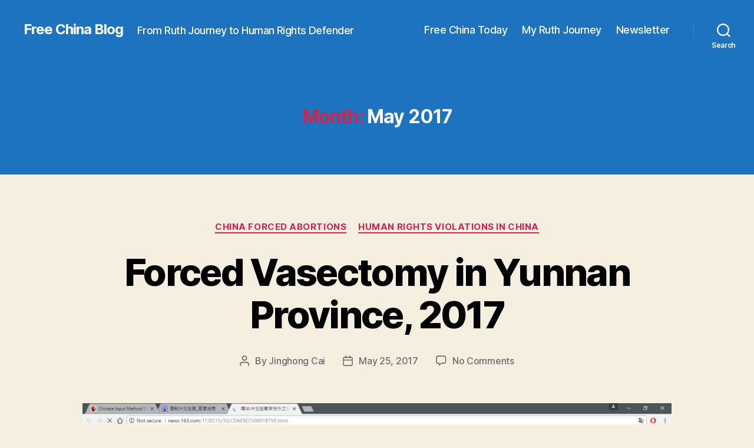

--- FILE ---
content_type: text/html; charset=UTF-8
request_url: https://freechinablog.com/2017/05/
body_size: 14136
content:
<!DOCTYPE html>

<html class="no-js" lang="en-US">

	<head>

		<meta charset="UTF-8">
		<meta name="viewport" content="width=device-width, initial-scale=1.0">

		<link rel="profile" href="https://gmpg.org/xfn/11">

		<meta name='robots' content='noindex, follow' />
	<style>img:is([sizes="auto" i], [sizes^="auto," i]) { contain-intrinsic-size: 3000px 1500px }</style>
	
	<!-- This site is optimized with the Yoast SEO plugin v26.8 - https://yoast.com/product/yoast-seo-wordpress/ -->
	<title>May 2017 - Free China Blog</title>
	<meta property="og:locale" content="en_US" />
	<meta property="og:type" content="website" />
	<meta property="og:title" content="May 2017 - Free China Blog" />
	<meta property="og:url" content="https://freechinablog.com/2017/05/" />
	<meta property="og:site_name" content="Free China Blog" />
	<meta name="twitter:card" content="summary_large_image" />
	<meta name="twitter:site" content="@jhcai613" />
	<script type="application/ld+json" class="yoast-schema-graph">{"@context":"https://schema.org","@graph":[{"@type":"CollectionPage","@id":"https://freechinablog.com/2017/05/","url":"https://freechinablog.com/2017/05/","name":"May 2017 - Free China Blog","isPartOf":{"@id":"https://freechinablog.com/#website"},"primaryImageOfPage":{"@id":"https://freechinablog.com/2017/05/#primaryimage"},"image":{"@id":"https://freechinablog.com/2017/05/#primaryimage"},"thumbnailUrl":"https://freechinablog.com/wp-content/uploads/2017/05/chinese-web.png","breadcrumb":{"@id":"https://freechinablog.com/2017/05/#breadcrumb"},"inLanguage":"en-US"},{"@type":"ImageObject","inLanguage":"en-US","@id":"https://freechinablog.com/2017/05/#primaryimage","url":"https://freechinablog.com/wp-content/uploads/2017/05/chinese-web.png","contentUrl":"https://freechinablog.com/wp-content/uploads/2017/05/chinese-web.png","width":1600,"height":870,"caption":"Mr. Hu's experience was reported on February 14, 2017 by the government-run Beijing Youth Newspaper."},{"@type":"BreadcrumbList","@id":"https://freechinablog.com/2017/05/#breadcrumb","itemListElement":[{"@type":"ListItem","position":1,"name":"Home","item":"https://freechinablog.com/"},{"@type":"ListItem","position":2,"name":"Archives for May 2017"}]},{"@type":"WebSite","@id":"https://freechinablog.com/#website","url":"https://freechinablog.com/","name":"Free China Blog","description":"From Ruth Journey to Human Rights Defender","publisher":{"@id":"https://freechinablog.com/#/schema/person/16799bf48c01e1329fd7d22c59ecbb16"},"potentialAction":[{"@type":"SearchAction","target":{"@type":"EntryPoint","urlTemplate":"https://freechinablog.com/?s={search_term_string}"},"query-input":{"@type":"PropertyValueSpecification","valueRequired":true,"valueName":"search_term_string"}}],"inLanguage":"en-US"},{"@type":["Person","Organization"],"@id":"https://freechinablog.com/#/schema/person/16799bf48c01e1329fd7d22c59ecbb16","name":"Jinghong Cai","image":{"@type":"ImageObject","inLanguage":"en-US","@id":"https://freechinablog.com/#/schema/person/image/","url":"https://secure.gravatar.com/avatar/1db08f3c06eb45588b93f69134e66cf60b2cd27e770bbd45868d3690f40fa63f?s=96&d=mm&r=g","contentUrl":"https://secure.gravatar.com/avatar/1db08f3c06eb45588b93f69134e66cf60b2cd27e770bbd45868d3690f40fa63f?s=96&d=mm&r=g","caption":"Jinghong Cai"},"logo":{"@id":"https://freechinablog.com/#/schema/person/image/"},"sameAs":["https://freechinablog.com","https://www.facebook.com/jc.cai.56","https://x.com/@jhcai613"]}]}</script>
	<!-- / Yoast SEO plugin. -->


<link rel='dns-prefetch' href='//stats.wp.com' />
<link rel='preconnect' href='//c0.wp.com' />
<link rel="alternate" type="application/rss+xml" title="Free China Blog &raquo; Feed" href="https://freechinablog.com/feed/" />
<link rel="alternate" type="application/rss+xml" title="Free China Blog &raquo; Comments Feed" href="https://freechinablog.com/comments/feed/" />
<script>
window._wpemojiSettings = {"baseUrl":"https:\/\/s.w.org\/images\/core\/emoji\/16.0.1\/72x72\/","ext":".png","svgUrl":"https:\/\/s.w.org\/images\/core\/emoji\/16.0.1\/svg\/","svgExt":".svg","source":{"concatemoji":"https:\/\/freechinablog.com\/wp-includes\/js\/wp-emoji-release.min.js?ver=6.8.3"}};
/*! This file is auto-generated */
!function(s,n){var o,i,e;function c(e){try{var t={supportTests:e,timestamp:(new Date).valueOf()};sessionStorage.setItem(o,JSON.stringify(t))}catch(e){}}function p(e,t,n){e.clearRect(0,0,e.canvas.width,e.canvas.height),e.fillText(t,0,0);var t=new Uint32Array(e.getImageData(0,0,e.canvas.width,e.canvas.height).data),a=(e.clearRect(0,0,e.canvas.width,e.canvas.height),e.fillText(n,0,0),new Uint32Array(e.getImageData(0,0,e.canvas.width,e.canvas.height).data));return t.every(function(e,t){return e===a[t]})}function u(e,t){e.clearRect(0,0,e.canvas.width,e.canvas.height),e.fillText(t,0,0);for(var n=e.getImageData(16,16,1,1),a=0;a<n.data.length;a++)if(0!==n.data[a])return!1;return!0}function f(e,t,n,a){switch(t){case"flag":return n(e,"\ud83c\udff3\ufe0f\u200d\u26a7\ufe0f","\ud83c\udff3\ufe0f\u200b\u26a7\ufe0f")?!1:!n(e,"\ud83c\udde8\ud83c\uddf6","\ud83c\udde8\u200b\ud83c\uddf6")&&!n(e,"\ud83c\udff4\udb40\udc67\udb40\udc62\udb40\udc65\udb40\udc6e\udb40\udc67\udb40\udc7f","\ud83c\udff4\u200b\udb40\udc67\u200b\udb40\udc62\u200b\udb40\udc65\u200b\udb40\udc6e\u200b\udb40\udc67\u200b\udb40\udc7f");case"emoji":return!a(e,"\ud83e\udedf")}return!1}function g(e,t,n,a){var r="undefined"!=typeof WorkerGlobalScope&&self instanceof WorkerGlobalScope?new OffscreenCanvas(300,150):s.createElement("canvas"),o=r.getContext("2d",{willReadFrequently:!0}),i=(o.textBaseline="top",o.font="600 32px Arial",{});return e.forEach(function(e){i[e]=t(o,e,n,a)}),i}function t(e){var t=s.createElement("script");t.src=e,t.defer=!0,s.head.appendChild(t)}"undefined"!=typeof Promise&&(o="wpEmojiSettingsSupports",i=["flag","emoji"],n.supports={everything:!0,everythingExceptFlag:!0},e=new Promise(function(e){s.addEventListener("DOMContentLoaded",e,{once:!0})}),new Promise(function(t){var n=function(){try{var e=JSON.parse(sessionStorage.getItem(o));if("object"==typeof e&&"number"==typeof e.timestamp&&(new Date).valueOf()<e.timestamp+604800&&"object"==typeof e.supportTests)return e.supportTests}catch(e){}return null}();if(!n){if("undefined"!=typeof Worker&&"undefined"!=typeof OffscreenCanvas&&"undefined"!=typeof URL&&URL.createObjectURL&&"undefined"!=typeof Blob)try{var e="postMessage("+g.toString()+"("+[JSON.stringify(i),f.toString(),p.toString(),u.toString()].join(",")+"));",a=new Blob([e],{type:"text/javascript"}),r=new Worker(URL.createObjectURL(a),{name:"wpTestEmojiSupports"});return void(r.onmessage=function(e){c(n=e.data),r.terminate(),t(n)})}catch(e){}c(n=g(i,f,p,u))}t(n)}).then(function(e){for(var t in e)n.supports[t]=e[t],n.supports.everything=n.supports.everything&&n.supports[t],"flag"!==t&&(n.supports.everythingExceptFlag=n.supports.everythingExceptFlag&&n.supports[t]);n.supports.everythingExceptFlag=n.supports.everythingExceptFlag&&!n.supports.flag,n.DOMReady=!1,n.readyCallback=function(){n.DOMReady=!0}}).then(function(){return e}).then(function(){var e;n.supports.everything||(n.readyCallback(),(e=n.source||{}).concatemoji?t(e.concatemoji):e.wpemoji&&e.twemoji&&(t(e.twemoji),t(e.wpemoji)))}))}((window,document),window._wpemojiSettings);
</script>
<style id='wp-emoji-styles-inline-css'>

	img.wp-smiley, img.emoji {
		display: inline !important;
		border: none !important;
		box-shadow: none !important;
		height: 1em !important;
		width: 1em !important;
		margin: 0 0.07em !important;
		vertical-align: -0.1em !important;
		background: none !important;
		padding: 0 !important;
	}
</style>
<link rel='stylesheet' id='wp-block-library-css' href='https://c0.wp.com/c/6.8.3/wp-includes/css/dist/block-library/style.min.css' media='all' />
<style id='classic-theme-styles-inline-css'>
/*! This file is auto-generated */
.wp-block-button__link{color:#fff;background-color:#32373c;border-radius:9999px;box-shadow:none;text-decoration:none;padding:calc(.667em + 2px) calc(1.333em + 2px);font-size:1.125em}.wp-block-file__button{background:#32373c;color:#fff;text-decoration:none}
</style>
<link rel='stylesheet' id='mediaelement-css' href='https://c0.wp.com/c/6.8.3/wp-includes/js/mediaelement/mediaelementplayer-legacy.min.css' media='all' />
<link rel='stylesheet' id='wp-mediaelement-css' href='https://c0.wp.com/c/6.8.3/wp-includes/js/mediaelement/wp-mediaelement.min.css' media='all' />
<style id='jetpack-sharing-buttons-style-inline-css'>
.jetpack-sharing-buttons__services-list{display:flex;flex-direction:row;flex-wrap:wrap;gap:0;list-style-type:none;margin:5px;padding:0}.jetpack-sharing-buttons__services-list.has-small-icon-size{font-size:12px}.jetpack-sharing-buttons__services-list.has-normal-icon-size{font-size:16px}.jetpack-sharing-buttons__services-list.has-large-icon-size{font-size:24px}.jetpack-sharing-buttons__services-list.has-huge-icon-size{font-size:36px}@media print{.jetpack-sharing-buttons__services-list{display:none!important}}.editor-styles-wrapper .wp-block-jetpack-sharing-buttons{gap:0;padding-inline-start:0}ul.jetpack-sharing-buttons__services-list.has-background{padding:1.25em 2.375em}
</style>
<link rel='stylesheet' id='coblocks-frontend-css' href='https://freechinablog.com/wp-content/plugins/coblocks/dist/style-coblocks-1.css?ver=3.1.16' media='all' />
<link rel='stylesheet' id='coblocks-extensions-css' href='https://freechinablog.com/wp-content/plugins/coblocks/dist/style-coblocks-extensions.css?ver=3.1.16' media='all' />
<link rel='stylesheet' id='coblocks-animation-css' href='https://freechinablog.com/wp-content/plugins/coblocks/dist/style-coblocks-animation.css?ver=2677611078ee87eb3b1c' media='all' />
<style id='global-styles-inline-css'>
:root{--wp--preset--aspect-ratio--square: 1;--wp--preset--aspect-ratio--4-3: 4/3;--wp--preset--aspect-ratio--3-4: 3/4;--wp--preset--aspect-ratio--3-2: 3/2;--wp--preset--aspect-ratio--2-3: 2/3;--wp--preset--aspect-ratio--16-9: 16/9;--wp--preset--aspect-ratio--9-16: 9/16;--wp--preset--color--black: #000000;--wp--preset--color--cyan-bluish-gray: #abb8c3;--wp--preset--color--white: #ffffff;--wp--preset--color--pale-pink: #f78da7;--wp--preset--color--vivid-red: #cf2e2e;--wp--preset--color--luminous-vivid-orange: #ff6900;--wp--preset--color--luminous-vivid-amber: #fcb900;--wp--preset--color--light-green-cyan: #7bdcb5;--wp--preset--color--vivid-green-cyan: #00d084;--wp--preset--color--pale-cyan-blue: #8ed1fc;--wp--preset--color--vivid-cyan-blue: #0693e3;--wp--preset--color--vivid-purple: #9b51e0;--wp--preset--color--accent: #cd2653;--wp--preset--color--primary: #000000;--wp--preset--color--secondary: #6d6d6d;--wp--preset--color--subtle-background: #dcd7ca;--wp--preset--color--background: #f5efe0;--wp--preset--gradient--vivid-cyan-blue-to-vivid-purple: linear-gradient(135deg,rgba(6,147,227,1) 0%,rgb(155,81,224) 100%);--wp--preset--gradient--light-green-cyan-to-vivid-green-cyan: linear-gradient(135deg,rgb(122,220,180) 0%,rgb(0,208,130) 100%);--wp--preset--gradient--luminous-vivid-amber-to-luminous-vivid-orange: linear-gradient(135deg,rgba(252,185,0,1) 0%,rgba(255,105,0,1) 100%);--wp--preset--gradient--luminous-vivid-orange-to-vivid-red: linear-gradient(135deg,rgba(255,105,0,1) 0%,rgb(207,46,46) 100%);--wp--preset--gradient--very-light-gray-to-cyan-bluish-gray: linear-gradient(135deg,rgb(238,238,238) 0%,rgb(169,184,195) 100%);--wp--preset--gradient--cool-to-warm-spectrum: linear-gradient(135deg,rgb(74,234,220) 0%,rgb(151,120,209) 20%,rgb(207,42,186) 40%,rgb(238,44,130) 60%,rgb(251,105,98) 80%,rgb(254,248,76) 100%);--wp--preset--gradient--blush-light-purple: linear-gradient(135deg,rgb(255,206,236) 0%,rgb(152,150,240) 100%);--wp--preset--gradient--blush-bordeaux: linear-gradient(135deg,rgb(254,205,165) 0%,rgb(254,45,45) 50%,rgb(107,0,62) 100%);--wp--preset--gradient--luminous-dusk: linear-gradient(135deg,rgb(255,203,112) 0%,rgb(199,81,192) 50%,rgb(65,88,208) 100%);--wp--preset--gradient--pale-ocean: linear-gradient(135deg,rgb(255,245,203) 0%,rgb(182,227,212) 50%,rgb(51,167,181) 100%);--wp--preset--gradient--electric-grass: linear-gradient(135deg,rgb(202,248,128) 0%,rgb(113,206,126) 100%);--wp--preset--gradient--midnight: linear-gradient(135deg,rgb(2,3,129) 0%,rgb(40,116,252) 100%);--wp--preset--font-size--small: 18px;--wp--preset--font-size--medium: 20px;--wp--preset--font-size--large: 26.25px;--wp--preset--font-size--x-large: 42px;--wp--preset--font-size--normal: 21px;--wp--preset--font-size--larger: 32px;--wp--preset--spacing--20: 0.44rem;--wp--preset--spacing--30: 0.67rem;--wp--preset--spacing--40: 1rem;--wp--preset--spacing--50: 1.5rem;--wp--preset--spacing--60: 2.25rem;--wp--preset--spacing--70: 3.38rem;--wp--preset--spacing--80: 5.06rem;--wp--preset--shadow--natural: 6px 6px 9px rgba(0, 0, 0, 0.2);--wp--preset--shadow--deep: 12px 12px 50px rgba(0, 0, 0, 0.4);--wp--preset--shadow--sharp: 6px 6px 0px rgba(0, 0, 0, 0.2);--wp--preset--shadow--outlined: 6px 6px 0px -3px rgba(255, 255, 255, 1), 6px 6px rgba(0, 0, 0, 1);--wp--preset--shadow--crisp: 6px 6px 0px rgba(0, 0, 0, 1);}:where(.is-layout-flex){gap: 0.5em;}:where(.is-layout-grid){gap: 0.5em;}body .is-layout-flex{display: flex;}.is-layout-flex{flex-wrap: wrap;align-items: center;}.is-layout-flex > :is(*, div){margin: 0;}body .is-layout-grid{display: grid;}.is-layout-grid > :is(*, div){margin: 0;}:where(.wp-block-columns.is-layout-flex){gap: 2em;}:where(.wp-block-columns.is-layout-grid){gap: 2em;}:where(.wp-block-post-template.is-layout-flex){gap: 1.25em;}:where(.wp-block-post-template.is-layout-grid){gap: 1.25em;}.has-black-color{color: var(--wp--preset--color--black) !important;}.has-cyan-bluish-gray-color{color: var(--wp--preset--color--cyan-bluish-gray) !important;}.has-white-color{color: var(--wp--preset--color--white) !important;}.has-pale-pink-color{color: var(--wp--preset--color--pale-pink) !important;}.has-vivid-red-color{color: var(--wp--preset--color--vivid-red) !important;}.has-luminous-vivid-orange-color{color: var(--wp--preset--color--luminous-vivid-orange) !important;}.has-luminous-vivid-amber-color{color: var(--wp--preset--color--luminous-vivid-amber) !important;}.has-light-green-cyan-color{color: var(--wp--preset--color--light-green-cyan) !important;}.has-vivid-green-cyan-color{color: var(--wp--preset--color--vivid-green-cyan) !important;}.has-pale-cyan-blue-color{color: var(--wp--preset--color--pale-cyan-blue) !important;}.has-vivid-cyan-blue-color{color: var(--wp--preset--color--vivid-cyan-blue) !important;}.has-vivid-purple-color{color: var(--wp--preset--color--vivid-purple) !important;}.has-black-background-color{background-color: var(--wp--preset--color--black) !important;}.has-cyan-bluish-gray-background-color{background-color: var(--wp--preset--color--cyan-bluish-gray) !important;}.has-white-background-color{background-color: var(--wp--preset--color--white) !important;}.has-pale-pink-background-color{background-color: var(--wp--preset--color--pale-pink) !important;}.has-vivid-red-background-color{background-color: var(--wp--preset--color--vivid-red) !important;}.has-luminous-vivid-orange-background-color{background-color: var(--wp--preset--color--luminous-vivid-orange) !important;}.has-luminous-vivid-amber-background-color{background-color: var(--wp--preset--color--luminous-vivid-amber) !important;}.has-light-green-cyan-background-color{background-color: var(--wp--preset--color--light-green-cyan) !important;}.has-vivid-green-cyan-background-color{background-color: var(--wp--preset--color--vivid-green-cyan) !important;}.has-pale-cyan-blue-background-color{background-color: var(--wp--preset--color--pale-cyan-blue) !important;}.has-vivid-cyan-blue-background-color{background-color: var(--wp--preset--color--vivid-cyan-blue) !important;}.has-vivid-purple-background-color{background-color: var(--wp--preset--color--vivid-purple) !important;}.has-black-border-color{border-color: var(--wp--preset--color--black) !important;}.has-cyan-bluish-gray-border-color{border-color: var(--wp--preset--color--cyan-bluish-gray) !important;}.has-white-border-color{border-color: var(--wp--preset--color--white) !important;}.has-pale-pink-border-color{border-color: var(--wp--preset--color--pale-pink) !important;}.has-vivid-red-border-color{border-color: var(--wp--preset--color--vivid-red) !important;}.has-luminous-vivid-orange-border-color{border-color: var(--wp--preset--color--luminous-vivid-orange) !important;}.has-luminous-vivid-amber-border-color{border-color: var(--wp--preset--color--luminous-vivid-amber) !important;}.has-light-green-cyan-border-color{border-color: var(--wp--preset--color--light-green-cyan) !important;}.has-vivid-green-cyan-border-color{border-color: var(--wp--preset--color--vivid-green-cyan) !important;}.has-pale-cyan-blue-border-color{border-color: var(--wp--preset--color--pale-cyan-blue) !important;}.has-vivid-cyan-blue-border-color{border-color: var(--wp--preset--color--vivid-cyan-blue) !important;}.has-vivid-purple-border-color{border-color: var(--wp--preset--color--vivid-purple) !important;}.has-vivid-cyan-blue-to-vivid-purple-gradient-background{background: var(--wp--preset--gradient--vivid-cyan-blue-to-vivid-purple) !important;}.has-light-green-cyan-to-vivid-green-cyan-gradient-background{background: var(--wp--preset--gradient--light-green-cyan-to-vivid-green-cyan) !important;}.has-luminous-vivid-amber-to-luminous-vivid-orange-gradient-background{background: var(--wp--preset--gradient--luminous-vivid-amber-to-luminous-vivid-orange) !important;}.has-luminous-vivid-orange-to-vivid-red-gradient-background{background: var(--wp--preset--gradient--luminous-vivid-orange-to-vivid-red) !important;}.has-very-light-gray-to-cyan-bluish-gray-gradient-background{background: var(--wp--preset--gradient--very-light-gray-to-cyan-bluish-gray) !important;}.has-cool-to-warm-spectrum-gradient-background{background: var(--wp--preset--gradient--cool-to-warm-spectrum) !important;}.has-blush-light-purple-gradient-background{background: var(--wp--preset--gradient--blush-light-purple) !important;}.has-blush-bordeaux-gradient-background{background: var(--wp--preset--gradient--blush-bordeaux) !important;}.has-luminous-dusk-gradient-background{background: var(--wp--preset--gradient--luminous-dusk) !important;}.has-pale-ocean-gradient-background{background: var(--wp--preset--gradient--pale-ocean) !important;}.has-electric-grass-gradient-background{background: var(--wp--preset--gradient--electric-grass) !important;}.has-midnight-gradient-background{background: var(--wp--preset--gradient--midnight) !important;}.has-small-font-size{font-size: var(--wp--preset--font-size--small) !important;}.has-medium-font-size{font-size: var(--wp--preset--font-size--medium) !important;}.has-large-font-size{font-size: var(--wp--preset--font-size--large) !important;}.has-x-large-font-size{font-size: var(--wp--preset--font-size--x-large) !important;}
:where(.wp-block-post-template.is-layout-flex){gap: 1.25em;}:where(.wp-block-post-template.is-layout-grid){gap: 1.25em;}
:where(.wp-block-columns.is-layout-flex){gap: 2em;}:where(.wp-block-columns.is-layout-grid){gap: 2em;}
:root :where(.wp-block-pullquote){font-size: 1.5em;line-height: 1.6;}
</style>
<link rel='stylesheet' id='wp-components-css' href='https://c0.wp.com/c/6.8.3/wp-includes/css/dist/components/style.min.css' media='all' />
<link rel='stylesheet' id='godaddy-styles-css' href='https://freechinablog.com/wp-content/mu-plugins/vendor/wpex/godaddy-launch/includes/Dependencies/GoDaddy/Styles/build/latest.css?ver=2.0.2' media='all' />
<link rel='stylesheet' id='twentytwenty-style-css' href='https://freechinablog.com/wp-content/themes/twentytwenty/style.css?ver=3.0' media='all' />
<style id='twentytwenty-style-inline-css'>
.color-accent,.color-accent-hover:hover,.color-accent-hover:focus,:root .has-accent-color,.has-drop-cap:not(:focus):first-letter,.wp-block-button.is-style-outline,a { color: #cd2653; }blockquote,.border-color-accent,.border-color-accent-hover:hover,.border-color-accent-hover:focus { border-color: #cd2653; }button,.button,.faux-button,.wp-block-button__link,.wp-block-file .wp-block-file__button,input[type="button"],input[type="reset"],input[type="submit"],.bg-accent,.bg-accent-hover:hover,.bg-accent-hover:focus,:root .has-accent-background-color,.comment-reply-link { background-color: #cd2653; }.fill-children-accent,.fill-children-accent * { fill: #cd2653; }body,.entry-title a,:root .has-primary-color { color: #000000; }:root .has-primary-background-color { background-color: #000000; }cite,figcaption,.wp-caption-text,.post-meta,.entry-content .wp-block-archives li,.entry-content .wp-block-categories li,.entry-content .wp-block-latest-posts li,.wp-block-latest-comments__comment-date,.wp-block-latest-posts__post-date,.wp-block-embed figcaption,.wp-block-image figcaption,.wp-block-pullquote cite,.comment-metadata,.comment-respond .comment-notes,.comment-respond .logged-in-as,.pagination .dots,.entry-content hr:not(.has-background),hr.styled-separator,:root .has-secondary-color { color: #6d6d6d; }:root .has-secondary-background-color { background-color: #6d6d6d; }pre,fieldset,input,textarea,table,table *,hr { border-color: #dcd7ca; }caption,code,code,kbd,samp,.wp-block-table.is-style-stripes tbody tr:nth-child(odd),:root .has-subtle-background-background-color { background-color: #dcd7ca; }.wp-block-table.is-style-stripes { border-bottom-color: #dcd7ca; }.wp-block-latest-posts.is-grid li { border-top-color: #dcd7ca; }:root .has-subtle-background-color { color: #dcd7ca; }body:not(.overlay-header) .primary-menu > li > a,body:not(.overlay-header) .primary-menu > li > .icon,.modal-menu a,.footer-menu a, .footer-widgets a:where(:not(.wp-block-button__link)),#site-footer .wp-block-button.is-style-outline,.wp-block-pullquote:before,.singular:not(.overlay-header) .entry-header a,.archive-header a,.header-footer-group .color-accent,.header-footer-group .color-accent-hover:hover { color: #fcf2f4; }.social-icons a,#site-footer button:not(.toggle),#site-footer .button,#site-footer .faux-button,#site-footer .wp-block-button__link,#site-footer .wp-block-file__button,#site-footer input[type="button"],#site-footer input[type="reset"],#site-footer input[type="submit"] { background-color: #fcf2f4; }.social-icons a,body:not(.overlay-header) .primary-menu ul,.header-footer-group button,.header-footer-group .button,.header-footer-group .faux-button,.header-footer-group .wp-block-button:not(.is-style-outline) .wp-block-button__link,.header-footer-group .wp-block-file__button,.header-footer-group input[type="button"],.header-footer-group input[type="reset"],.header-footer-group input[type="submit"] { color: #1e73be; }#site-header,.footer-nav-widgets-wrapper,#site-footer,.menu-modal,.menu-modal-inner,.search-modal-inner,.archive-header,.singular .entry-header,.singular .featured-media:before,.wp-block-pullquote:before { background-color: #1e73be; }.header-footer-group,body:not(.overlay-header) #site-header .toggle,.menu-modal .toggle { color: #ffffff; }body:not(.overlay-header) .primary-menu ul { background-color: #ffffff; }body:not(.overlay-header) .primary-menu > li > ul:after { border-bottom-color: #ffffff; }body:not(.overlay-header) .primary-menu ul ul:after { border-left-color: #ffffff; }.site-description,body:not(.overlay-header) .toggle-inner .toggle-text,.widget .post-date,.widget .rss-date,.widget_archive li,.widget_categories li,.widget cite,.widget_pages li,.widget_meta li,.widget_nav_menu li,.powered-by-wordpress,.footer-credits .privacy-policy,.to-the-top,.singular .entry-header .post-meta,.singular:not(.overlay-header) .entry-header .post-meta a { color: #ffffff; }.header-footer-group pre,.header-footer-group fieldset,.header-footer-group input,.header-footer-group textarea,.header-footer-group table,.header-footer-group table *,.footer-nav-widgets-wrapper,#site-footer,.menu-modal nav *,.footer-widgets-outer-wrapper,.footer-top { border-color: #2a8adf; }.header-footer-group table caption,body:not(.overlay-header) .header-inner .toggle-wrapper::before { background-color: #2a8adf; }
</style>
<link rel='stylesheet' id='twentytwenty-fonts-css' href='https://freechinablog.com/wp-content/themes/twentytwenty/assets/css/font-inter.css?ver=3.0' media='all' />
<link rel='stylesheet' id='twentytwenty-print-style-css' href='https://freechinablog.com/wp-content/themes/twentytwenty/print.css?ver=3.0' media='print' />
<link rel='stylesheet' id='twentytwenty-jetpack-css' href='https://c0.wp.com/p/jetpack/15.4/modules/theme-tools/compat/twentytwenty.css' media='all' />
<link rel='stylesheet' id='newsletter-css' href='https://freechinablog.com/wp-content/plugins/newsletter/style.css?ver=9.1.2' media='all' />
<script src="https://freechinablog.com/wp-content/themes/twentytwenty/assets/js/index.js?ver=3.0" id="twentytwenty-js-js" defer data-wp-strategy="defer"></script>
<link rel="https://api.w.org/" href="https://freechinablog.com/wp-json/" /><link rel="EditURI" type="application/rsd+xml" title="RSD" href="https://freechinablog.com/xmlrpc.php?rsd" />
	<style>img#wpstats{display:none}</style>
		<script>
document.documentElement.className = document.documentElement.className.replace( 'no-js', 'js' );
//# sourceURL=twentytwenty_no_js_class
</script>
<style>.recentcomments a{display:inline !important;padding:0 !important;margin:0 !important;}</style>
	</head>

	<body class="archive date wp-embed-responsive wp-theme-twentytwenty is-twentytwenty enable-search-modal has-no-pagination showing-comments show-avatars footer-top-visible">

		<a class="skip-link screen-reader-text" href="#site-content">Skip to the content</a>
		<header id="site-header" class="header-footer-group">

			<div class="header-inner section-inner">

				<div class="header-titles-wrapper">

					
						<button class="toggle search-toggle mobile-search-toggle" data-toggle-target=".search-modal" data-toggle-body-class="showing-search-modal" data-set-focus=".search-modal .search-field" aria-expanded="false">
							<span class="toggle-inner">
								<span class="toggle-icon">
									<svg class="svg-icon" aria-hidden="true" role="img" focusable="false" xmlns="http://www.w3.org/2000/svg" width="23" height="23" viewBox="0 0 23 23"><path d="M38.710696,48.0601792 L43,52.3494831 L41.3494831,54 L37.0601792,49.710696 C35.2632422,51.1481185 32.9839107,52.0076499 30.5038249,52.0076499 C24.7027226,52.0076499 20,47.3049272 20,41.5038249 C20,35.7027226 24.7027226,31 30.5038249,31 C36.3049272,31 41.0076499,35.7027226 41.0076499,41.5038249 C41.0076499,43.9839107 40.1481185,46.2632422 38.710696,48.0601792 Z M36.3875844,47.1716785 C37.8030221,45.7026647 38.6734666,43.7048964 38.6734666,41.5038249 C38.6734666,36.9918565 35.0157934,33.3341833 30.5038249,33.3341833 C25.9918565,33.3341833 22.3341833,36.9918565 22.3341833,41.5038249 C22.3341833,46.0157934 25.9918565,49.6734666 30.5038249,49.6734666 C32.7048964,49.6734666 34.7026647,48.8030221 36.1716785,47.3875844 C36.2023931,47.347638 36.2360451,47.3092237 36.2726343,47.2726343 C36.3092237,47.2360451 36.347638,47.2023931 36.3875844,47.1716785 Z" transform="translate(-20 -31)" /></svg>								</span>
								<span class="toggle-text">Search</span>
							</span>
						</button><!-- .search-toggle -->

					
					<div class="header-titles">

						<div class="site-title faux-heading"><a href="https://freechinablog.com/" rel="home">Free China Blog</a></div><div class="site-description">From Ruth Journey to Human Rights Defender</div><!-- .site-description -->
					</div><!-- .header-titles -->

					<button class="toggle nav-toggle mobile-nav-toggle" data-toggle-target=".menu-modal"  data-toggle-body-class="showing-menu-modal" aria-expanded="false" data-set-focus=".close-nav-toggle">
						<span class="toggle-inner">
							<span class="toggle-icon">
								<svg class="svg-icon" aria-hidden="true" role="img" focusable="false" xmlns="http://www.w3.org/2000/svg" width="26" height="7" viewBox="0 0 26 7"><path fill-rule="evenodd" d="M332.5,45 C330.567003,45 329,43.4329966 329,41.5 C329,39.5670034 330.567003,38 332.5,38 C334.432997,38 336,39.5670034 336,41.5 C336,43.4329966 334.432997,45 332.5,45 Z M342,45 C340.067003,45 338.5,43.4329966 338.5,41.5 C338.5,39.5670034 340.067003,38 342,38 C343.932997,38 345.5,39.5670034 345.5,41.5 C345.5,43.4329966 343.932997,45 342,45 Z M351.5,45 C349.567003,45 348,43.4329966 348,41.5 C348,39.5670034 349.567003,38 351.5,38 C353.432997,38 355,39.5670034 355,41.5 C355,43.4329966 353.432997,45 351.5,45 Z" transform="translate(-329 -38)" /></svg>							</span>
							<span class="toggle-text">Menu</span>
						</span>
					</button><!-- .nav-toggle -->

				</div><!-- .header-titles-wrapper -->

				<div class="header-navigation-wrapper">

					
							<nav class="primary-menu-wrapper" aria-label="Horizontal">

								<ul class="primary-menu reset-list-style">

								<li class="page_item page-item-2"><a href="https://freechinablog.com/sample-page/">Free China Today</a></li>
<li class="page_item page-item-405"><a href="https://freechinablog.com/">My Ruth Journey</a></li>
<li class="page_item page-item-662"><a href="https://freechinablog.com/newsletter/">Newsletter</a></li>

								</ul>

							</nav><!-- .primary-menu-wrapper -->

						
						<div class="header-toggles hide-no-js">

						
							<div class="toggle-wrapper search-toggle-wrapper">

								<button class="toggle search-toggle desktop-search-toggle" data-toggle-target=".search-modal" data-toggle-body-class="showing-search-modal" data-set-focus=".search-modal .search-field" aria-expanded="false">
									<span class="toggle-inner">
										<svg class="svg-icon" aria-hidden="true" role="img" focusable="false" xmlns="http://www.w3.org/2000/svg" width="23" height="23" viewBox="0 0 23 23"><path d="M38.710696,48.0601792 L43,52.3494831 L41.3494831,54 L37.0601792,49.710696 C35.2632422,51.1481185 32.9839107,52.0076499 30.5038249,52.0076499 C24.7027226,52.0076499 20,47.3049272 20,41.5038249 C20,35.7027226 24.7027226,31 30.5038249,31 C36.3049272,31 41.0076499,35.7027226 41.0076499,41.5038249 C41.0076499,43.9839107 40.1481185,46.2632422 38.710696,48.0601792 Z M36.3875844,47.1716785 C37.8030221,45.7026647 38.6734666,43.7048964 38.6734666,41.5038249 C38.6734666,36.9918565 35.0157934,33.3341833 30.5038249,33.3341833 C25.9918565,33.3341833 22.3341833,36.9918565 22.3341833,41.5038249 C22.3341833,46.0157934 25.9918565,49.6734666 30.5038249,49.6734666 C32.7048964,49.6734666 34.7026647,48.8030221 36.1716785,47.3875844 C36.2023931,47.347638 36.2360451,47.3092237 36.2726343,47.2726343 C36.3092237,47.2360451 36.347638,47.2023931 36.3875844,47.1716785 Z" transform="translate(-20 -31)" /></svg>										<span class="toggle-text">Search</span>
									</span>
								</button><!-- .search-toggle -->

							</div>

							
						</div><!-- .header-toggles -->
						
				</div><!-- .header-navigation-wrapper -->

			</div><!-- .header-inner -->

			<div class="search-modal cover-modal header-footer-group" data-modal-target-string=".search-modal" role="dialog" aria-modal="true" aria-label="Search">

	<div class="search-modal-inner modal-inner">

		<div class="section-inner">

			<form role="search" aria-label="Search for:" method="get" class="search-form" action="https://freechinablog.com/">
	<label for="search-form-1">
		<span class="screen-reader-text">
			Search for:		</span>
		<input type="search" id="search-form-1" class="search-field" placeholder="Search &hellip;" value="" name="s" />
	</label>
	<input type="submit" class="search-submit" value="Search" />
</form>

			<button class="toggle search-untoggle close-search-toggle fill-children-current-color" data-toggle-target=".search-modal" data-toggle-body-class="showing-search-modal" data-set-focus=".search-modal .search-field">
				<span class="screen-reader-text">
					Close search				</span>
				<svg class="svg-icon" aria-hidden="true" role="img" focusable="false" xmlns="http://www.w3.org/2000/svg" width="16" height="16" viewBox="0 0 16 16"><polygon fill="" fill-rule="evenodd" points="6.852 7.649 .399 1.195 1.445 .149 7.899 6.602 14.352 .149 15.399 1.195 8.945 7.649 15.399 14.102 14.352 15.149 7.899 8.695 1.445 15.149 .399 14.102" /></svg>			</button><!-- .search-toggle -->

		</div><!-- .section-inner -->

	</div><!-- .search-modal-inner -->

</div><!-- .menu-modal -->

		</header><!-- #site-header -->

		
<div class="menu-modal cover-modal header-footer-group" data-modal-target-string=".menu-modal">

	<div class="menu-modal-inner modal-inner">

		<div class="menu-wrapper section-inner">

			<div class="menu-top">

				<button class="toggle close-nav-toggle fill-children-current-color" data-toggle-target=".menu-modal" data-toggle-body-class="showing-menu-modal" data-set-focus=".menu-modal">
					<span class="toggle-text">Close Menu</span>
					<svg class="svg-icon" aria-hidden="true" role="img" focusable="false" xmlns="http://www.w3.org/2000/svg" width="16" height="16" viewBox="0 0 16 16"><polygon fill="" fill-rule="evenodd" points="6.852 7.649 .399 1.195 1.445 .149 7.899 6.602 14.352 .149 15.399 1.195 8.945 7.649 15.399 14.102 14.352 15.149 7.899 8.695 1.445 15.149 .399 14.102" /></svg>				</button><!-- .nav-toggle -->

				
					<nav class="mobile-menu" aria-label="Mobile">

						<ul class="modal-menu reset-list-style">

						<li class="page_item page-item-2"><div class="ancestor-wrapper"><a href="https://freechinablog.com/sample-page/">Free China Today</a></div><!-- .ancestor-wrapper --></li>
<li class="page_item page-item-405"><div class="ancestor-wrapper"><a href="https://freechinablog.com/">My Ruth Journey</a></div><!-- .ancestor-wrapper --></li>
<li class="page_item page-item-662"><div class="ancestor-wrapper"><a href="https://freechinablog.com/newsletter/">Newsletter</a></div><!-- .ancestor-wrapper --></li>

						</ul>

					</nav>

					
			</div><!-- .menu-top -->

			<div class="menu-bottom">

				
			</div><!-- .menu-bottom -->

		</div><!-- .menu-wrapper -->

	</div><!-- .menu-modal-inner -->

</div><!-- .menu-modal -->

<main id="site-content">

	
		<header class="archive-header has-text-align-center header-footer-group">

			<div class="archive-header-inner section-inner medium">

									<h1 class="archive-title"><span class="color-accent">Month:</span> <span>May 2017</span></h1>
				
				
			</div><!-- .archive-header-inner -->

		</header><!-- .archive-header -->

		
<article class="post-115 post type-post status-publish format-standard has-post-thumbnail hentry category-china-forced-abortions category-human-rights-violations-china tag-birth-control tag-china tag-forced-abortion tag-sterilization tag-vasectomy tag-victim-of-communism" id="post-115">

	
<header class="entry-header has-text-align-center">

	<div class="entry-header-inner section-inner medium">

		
			<div class="entry-categories">
				<span class="screen-reader-text">
					Categories				</span>
				<div class="entry-categories-inner">
					<a href="https://freechinablog.com/category/human-rights-violations-in-china/china-forced-abortions/" rel="category tag">China Forced Abortions</a> <a href="https://freechinablog.com/category/human-rights-violations-china/" rel="category tag">Human Rights Violations in China</a>				</div><!-- .entry-categories-inner -->
			</div><!-- .entry-categories -->

			<h2 class="entry-title heading-size-1"><a href="https://freechinablog.com/2017/05/forced-vasectomy-in-yunnan-province-2017/">Forced Vasectomy in Yunnan Province, 2017</a></h2>
		<div class="post-meta-wrapper post-meta-single post-meta-single-top">

			<ul class="post-meta">

									<li class="post-author meta-wrapper">
						<span class="meta-icon">
							<span class="screen-reader-text">
								Post author							</span>
							<svg class="svg-icon" aria-hidden="true" role="img" focusable="false" xmlns="http://www.w3.org/2000/svg" width="18" height="20" viewBox="0 0 18 20"><path fill="" d="M18,19 C18,19.5522847 17.5522847,20 17,20 C16.4477153,20 16,19.5522847 16,19 L16,17 C16,15.3431458 14.6568542,14 13,14 L5,14 C3.34314575,14 2,15.3431458 2,17 L2,19 C2,19.5522847 1.55228475,20 1,20 C0.44771525,20 0,19.5522847 0,19 L0,17 C0,14.2385763 2.23857625,12 5,12 L13,12 C15.7614237,12 18,14.2385763 18,17 L18,19 Z M9,10 C6.23857625,10 4,7.76142375 4,5 C4,2.23857625 6.23857625,0 9,0 C11.7614237,0 14,2.23857625 14,5 C14,7.76142375 11.7614237,10 9,10 Z M9,8 C10.6568542,8 12,6.65685425 12,5 C12,3.34314575 10.6568542,2 9,2 C7.34314575,2 6,3.34314575 6,5 C6,6.65685425 7.34314575,8 9,8 Z" /></svg>						</span>
						<span class="meta-text">
							By <a href="https://freechinablog.com/author/wpjhcai511/">Jinghong Cai</a>						</span>
					</li>
										<li class="post-date meta-wrapper">
						<span class="meta-icon">
							<span class="screen-reader-text">
								Post date							</span>
							<svg class="svg-icon" aria-hidden="true" role="img" focusable="false" xmlns="http://www.w3.org/2000/svg" width="18" height="19" viewBox="0 0 18 19"><path fill="" d="M4.60069444,4.09375 L3.25,4.09375 C2.47334957,4.09375 1.84375,4.72334957 1.84375,5.5 L1.84375,7.26736111 L16.15625,7.26736111 L16.15625,5.5 C16.15625,4.72334957 15.5266504,4.09375 14.75,4.09375 L13.3993056,4.09375 L13.3993056,4.55555556 C13.3993056,5.02154581 13.0215458,5.39930556 12.5555556,5.39930556 C12.0895653,5.39930556 11.7118056,5.02154581 11.7118056,4.55555556 L11.7118056,4.09375 L6.28819444,4.09375 L6.28819444,4.55555556 C6.28819444,5.02154581 5.9104347,5.39930556 5.44444444,5.39930556 C4.97845419,5.39930556 4.60069444,5.02154581 4.60069444,4.55555556 L4.60069444,4.09375 Z M6.28819444,2.40625 L11.7118056,2.40625 L11.7118056,1 C11.7118056,0.534009742 12.0895653,0.15625 12.5555556,0.15625 C13.0215458,0.15625 13.3993056,0.534009742 13.3993056,1 L13.3993056,2.40625 L14.75,2.40625 C16.4586309,2.40625 17.84375,3.79136906 17.84375,5.5 L17.84375,15.875 C17.84375,17.5836309 16.4586309,18.96875 14.75,18.96875 L3.25,18.96875 C1.54136906,18.96875 0.15625,17.5836309 0.15625,15.875 L0.15625,5.5 C0.15625,3.79136906 1.54136906,2.40625 3.25,2.40625 L4.60069444,2.40625 L4.60069444,1 C4.60069444,0.534009742 4.97845419,0.15625 5.44444444,0.15625 C5.9104347,0.15625 6.28819444,0.534009742 6.28819444,1 L6.28819444,2.40625 Z M1.84375,8.95486111 L1.84375,15.875 C1.84375,16.6516504 2.47334957,17.28125 3.25,17.28125 L14.75,17.28125 C15.5266504,17.28125 16.15625,16.6516504 16.15625,15.875 L16.15625,8.95486111 L1.84375,8.95486111 Z" /></svg>						</span>
						<span class="meta-text">
							<a href="https://freechinablog.com/2017/05/forced-vasectomy-in-yunnan-province-2017/">May 25, 2017</a>
						</span>
					</li>
										<li class="post-comment-link meta-wrapper">
						<span class="meta-icon">
							<svg class="svg-icon" aria-hidden="true" role="img" focusable="false" xmlns="http://www.w3.org/2000/svg" width="19" height="19" viewBox="0 0 19 19"><path d="M9.43016863,13.2235931 C9.58624731,13.094699 9.7823475,13.0241935 9.98476849,13.0241935 L15.0564516,13.0241935 C15.8581553,13.0241935 16.5080645,12.3742843 16.5080645,11.5725806 L16.5080645,3.44354839 C16.5080645,2.64184472 15.8581553,1.99193548 15.0564516,1.99193548 L3.44354839,1.99193548 C2.64184472,1.99193548 1.99193548,2.64184472 1.99193548,3.44354839 L1.99193548,11.5725806 C1.99193548,12.3742843 2.64184472,13.0241935 3.44354839,13.0241935 L5.76612903,13.0241935 C6.24715123,13.0241935 6.63709677,13.4141391 6.63709677,13.8951613 L6.63709677,15.5301903 L9.43016863,13.2235931 Z M3.44354839,14.766129 C1.67980032,14.766129 0.25,13.3363287 0.25,11.5725806 L0.25,3.44354839 C0.25,1.67980032 1.67980032,0.25 3.44354839,0.25 L15.0564516,0.25 C16.8201997,0.25 18.25,1.67980032 18.25,3.44354839 L18.25,11.5725806 C18.25,13.3363287 16.8201997,14.766129 15.0564516,14.766129 L10.2979143,14.766129 L6.32072889,18.0506004 C5.75274472,18.5196577 4.89516129,18.1156602 4.89516129,17.3790323 L4.89516129,14.766129 L3.44354839,14.766129 Z" /></svg>						</span>
						<span class="meta-text">
							<a href="https://freechinablog.com/2017/05/forced-vasectomy-in-yunnan-province-2017/#respond">No Comments<span class="screen-reader-text"> on Forced Vasectomy in Yunnan Province, 2017</span></a>						</span>
					</li>
					
			</ul><!-- .post-meta -->

		</div><!-- .post-meta-wrapper -->

		
	</div><!-- .entry-header-inner -->

</header><!-- .entry-header -->

	<figure class="featured-media">

		<div class="featured-media-inner section-inner medium">

			<img width="1200" height="653" src="https://freechinablog.com/wp-content/uploads/2017/05/chinese-web-1200x653.png" class="attachment-post-thumbnail size-post-thumbnail wp-post-image" alt="" decoding="async" fetchpriority="high" srcset="https://freechinablog.com/wp-content/uploads/2017/05/chinese-web-1200x653.png 1200w, https://freechinablog.com/wp-content/uploads/2017/05/chinese-web-300x163.png 300w, https://freechinablog.com/wp-content/uploads/2017/05/chinese-web-1024x557.png 1024w, https://freechinablog.com/wp-content/uploads/2017/05/chinese-web-768x418.png 768w, https://freechinablog.com/wp-content/uploads/2017/05/chinese-web-1536x835.png 1536w, https://freechinablog.com/wp-content/uploads/2017/05/chinese-web.png 1600w" sizes="(max-width: 1200px) 100vw, 1200px" />
				<figcaption class="wp-caption-text">Mr. Hu's experience was reported on February 14, 2017 by the government-run Beijing Youth Newspaper.</figcaption>

				
		</div><!-- .featured-media-inner -->

	</figure><!-- .featured-media -->

	
	<div class="post-inner thin ">

		<div class="entry-content">

			<p>On February 8, 2017, Mr. Hu, his wife and children, returned to his hometown, Luokan Town, Zhenxiong County, in the Yunnan Province, to celebrate the Chinese New Year. The officials of the Birth Control Office in Luokan Town dragged him out of his house and forced him to have a vasectomy. The officials claimed that [&hellip;]</p>

		</div><!-- .entry-content -->

	</div><!-- .post-inner -->

	<div class="section-inner">
		
		<div class="post-meta-wrapper post-meta-single post-meta-single-bottom">

			<ul class="post-meta">

									<li class="post-tags meta-wrapper">
						<span class="meta-icon">
							<span class="screen-reader-text">
								Tags							</span>
							<svg class="svg-icon" aria-hidden="true" role="img" focusable="false" xmlns="http://www.w3.org/2000/svg" width="18" height="18" viewBox="0 0 18 18"><path fill="" d="M15.4496399,8.42490555 L8.66109799,1.63636364 L1.63636364,1.63636364 L1.63636364,8.66081885 L8.42522727,15.44178 C8.57869221,15.5954158 8.78693789,15.6817418 9.00409091,15.6817418 C9.22124393,15.6817418 9.42948961,15.5954158 9.58327627,15.4414581 L15.4486339,9.57610048 C15.7651495,9.25692435 15.7649133,8.74206554 15.4496399,8.42490555 Z M16.6084423,10.7304545 L10.7406818,16.59822 C10.280287,17.0591273 9.65554997,17.3181054 9.00409091,17.3181054 C8.35263185,17.3181054 7.72789481,17.0591273 7.26815877,16.5988788 L0.239976954,9.57887876 C0.0863319284,9.4254126 0,9.21716044 0,9 L0,0.818181818 C0,0.366312477 0.366312477,0 0.818181818,0 L9,0 C9.21699531,0 9.42510306,0.0862010512 9.57854191,0.239639906 L16.6084423,7.26954545 C17.5601275,8.22691012 17.5601275,9.77308988 16.6084423,10.7304545 Z M5,6 C4.44771525,6 4,5.55228475 4,5 C4,4.44771525 4.44771525,4 5,4 C5.55228475,4 6,4.44771525 6,5 C6,5.55228475 5.55228475,6 5,6 Z" /></svg>						</span>
						<span class="meta-text">
							<a href="https://freechinablog.com/tag/birth-control/" rel="tag">birth control</a>, <a href="https://freechinablog.com/tag/china/" rel="tag">China</a>, <a href="https://freechinablog.com/tag/forced-abortion/" rel="tag">forced abortion</a>, <a href="https://freechinablog.com/tag/sterilization/" rel="tag">sterilization</a>, <a href="https://freechinablog.com/tag/vasectomy/" rel="tag">vasectomy</a>, <a href="https://freechinablog.com/tag/victim-of-communism/" rel="tag">Victim of Communism</a>						</span>
					</li>
					
			</ul><!-- .post-meta -->

		</div><!-- .post-meta-wrapper -->

		
	</div><!-- .section-inner -->

	
</article><!-- .post -->

	
</main><!-- #site-content -->


	<div class="footer-nav-widgets-wrapper header-footer-group">

		<div class="footer-inner section-inner">

			
			
				<aside class="footer-widgets-outer-wrapper">

					<div class="footer-widgets-wrapper">

						
							<div class="footer-widgets column-one grid-item">
								<div class="widget widget_search"><div class="widget-content"><form role="search"  method="get" class="search-form" action="https://freechinablog.com/">
	<label for="search-form-2">
		<span class="screen-reader-text">
			Search for:		</span>
		<input type="search" id="search-form-2" class="search-field" placeholder="Search &hellip;" value="" name="s" />
	</label>
	<input type="submit" class="search-submit" value="Search" />
</form>
</div></div>
		<div class="widget widget_recent_entries"><div class="widget-content">
		<h2 class="widget-title subheading heading-size-3">Recent Posts</h2><nav aria-label="Recent Posts">
		<ul>
											<li>
					<a href="https://freechinablog.com/2026/01/as-dictatorships-crack-from-venezuela-to-iran-china-charts-a-different-course/">As Dictatorships Crack from Venezuela to Iran, China Charts a Different Course</a>
									</li>
											<li>
					<a href="https://freechinablog.com/2025/12/the-two-american-women-god-sent-to-shape-my-christian-journey/">The Two American Women God Sent to Shape My Christian Journey</a>
									</li>
											<li>
					<a href="https://freechinablog.com/2025/11/my-mother-and-chinas-communal-canteens-from-shared-meals-to-shared-suffering/">My Mother and China’s Communal Canteens: From Shared Meals to Shared Suffering</a>
									</li>
											<li>
					<a href="https://freechinablog.com/2025/10/the-expanding-reach-of-the-chinese-regime-power-stories-and-the-struggle-for-the-seas/">The Expanding Reach of the Chinese Regime: Power, Stories, and the Struggle for the Seas</a>
									</li>
											<li>
					<a href="https://freechinablog.com/2025/08/my-mother/">My Mother</a>
									</li>
					</ul>

		</nav></div></div><div class="widget widget_recent_comments"><div class="widget-content"><h2 class="widget-title subheading heading-size-3">Recent Comments</h2><nav aria-label="Recent Comments"><ul id="recentcomments"><li class="recentcomments"><span class="comment-author-link"><a href="https://freechinablog.com/2023/03/hitlers-third-reich-xi-jinpings-third-term/" class="url" rel="ugc">Hitler’s Third Reich; Xi Jinping’s Third Term - Free China Blog</a></span> on <a href="https://freechinablog.com/2018/03/ending-presidential-term-limits-1-3-billion-chinese-unanimously-agree/#comment-128">Ending Presidential Term Limits: 1.3 Billion Chinese “Unanimously Agree”</a></li><li class="recentcomments"><span class="comment-author-link"><a href="https://freechinablog.com" class="url" rel="ugc">Jinghong Cai</a></span> on <a href="https://freechinablog.com/2021/05/maos-red-book-campaign-was-cruel-not-cool/#comment-126">Mao’s Red-Book Campaign Was Cruel, NOT Cool!</a></li><li class="recentcomments"><span class="comment-author-link"><a href="http://Facebook" class="url" rel="ugc external nofollow">María Ileana Faguaga</a></span> on <a href="https://freechinablog.com/2021/05/maos-red-book-campaign-was-cruel-not-cool/#comment-73">Mao’s Red-Book Campaign Was Cruel, NOT Cool!</a></li><li class="recentcomments"><span class="comment-author-link">Margaret</span> on <a href="https://freechinablog.com/2021/06/never-forget-june-4th-1989/#comment-72">Never Forget &#8211; June 4th 1989</a></li><li class="recentcomments"><span class="comment-author-link">Margaret Hurl</span> on <a href="https://freechinablog.com/2021/05/maos-red-book-campaign-was-cruel-not-cool/#comment-69">Mao’s Red-Book Campaign Was Cruel, NOT Cool!</a></li></ul></nav></div></div>							</div>

						
						
							<div class="footer-widgets column-two grid-item">
								<div class="widget widget_archive"><div class="widget-content"><h2 class="widget-title subheading heading-size-3">Archives</h2><nav aria-label="Archives">
			<ul>
					<li><a href='https://freechinablog.com/2026/01/'>January 2026</a></li>
	<li><a href='https://freechinablog.com/2025/12/'>December 2025</a></li>
	<li><a href='https://freechinablog.com/2025/11/'>November 2025</a></li>
	<li><a href='https://freechinablog.com/2025/10/'>October 2025</a></li>
	<li><a href='https://freechinablog.com/2025/08/'>August 2025</a></li>
	<li><a href='https://freechinablog.com/2025/07/'>July 2025</a></li>
	<li><a href='https://freechinablog.com/2025/05/'>May 2025</a></li>
	<li><a href='https://freechinablog.com/2025/04/'>April 2025</a></li>
	<li><a href='https://freechinablog.com/2025/03/'>March 2025</a></li>
	<li><a href='https://freechinablog.com/2025/01/'>January 2025</a></li>
	<li><a href='https://freechinablog.com/2024/12/'>December 2024</a></li>
	<li><a href='https://freechinablog.com/2024/11/'>November 2024</a></li>
	<li><a href='https://freechinablog.com/2024/09/'>September 2024</a></li>
	<li><a href='https://freechinablog.com/2024/07/'>July 2024</a></li>
	<li><a href='https://freechinablog.com/2024/06/'>June 2024</a></li>
	<li><a href='https://freechinablog.com/2024/04/'>April 2024</a></li>
	<li><a href='https://freechinablog.com/2024/03/'>March 2024</a></li>
	<li><a href='https://freechinablog.com/2024/02/'>February 2024</a></li>
	<li><a href='https://freechinablog.com/2024/01/'>January 2024</a></li>
	<li><a href='https://freechinablog.com/2023/12/'>December 2023</a></li>
	<li><a href='https://freechinablog.com/2023/11/'>November 2023</a></li>
	<li><a href='https://freechinablog.com/2023/09/'>September 2023</a></li>
	<li><a href='https://freechinablog.com/2023/07/'>July 2023</a></li>
	<li><a href='https://freechinablog.com/2023/06/'>June 2023</a></li>
	<li><a href='https://freechinablog.com/2023/05/'>May 2023</a></li>
	<li><a href='https://freechinablog.com/2023/03/'>March 2023</a></li>
	<li><a href='https://freechinablog.com/2023/01/'>January 2023</a></li>
	<li><a href='https://freechinablog.com/2022/12/'>December 2022</a></li>
	<li><a href='https://freechinablog.com/2022/10/'>October 2022</a></li>
	<li><a href='https://freechinablog.com/2022/08/'>August 2022</a></li>
	<li><a href='https://freechinablog.com/2022/07/'>July 2022</a></li>
	<li><a href='https://freechinablog.com/2022/06/'>June 2022</a></li>
	<li><a href='https://freechinablog.com/2022/05/'>May 2022</a></li>
	<li><a href='https://freechinablog.com/2022/04/'>April 2022</a></li>
	<li><a href='https://freechinablog.com/2022/02/'>February 2022</a></li>
	<li><a href='https://freechinablog.com/2022/01/'>January 2022</a></li>
	<li><a href='https://freechinablog.com/2021/10/'>October 2021</a></li>
	<li><a href='https://freechinablog.com/2021/09/'>September 2021</a></li>
	<li><a href='https://freechinablog.com/2021/07/'>July 2021</a></li>
	<li><a href='https://freechinablog.com/2021/06/'>June 2021</a></li>
	<li><a href='https://freechinablog.com/2021/05/'>May 2021</a></li>
	<li><a href='https://freechinablog.com/2021/04/'>April 2021</a></li>
	<li><a href='https://freechinablog.com/2021/01/'>January 2021</a></li>
	<li><a href='https://freechinablog.com/2020/08/'>August 2020</a></li>
	<li><a href='https://freechinablog.com/2020/07/'>July 2020</a></li>
	<li><a href='https://freechinablog.com/2020/06/'>June 2020</a></li>
	<li><a href='https://freechinablog.com/2020/04/'>April 2020</a></li>
	<li><a href='https://freechinablog.com/2020/03/'>March 2020</a></li>
	<li><a href='https://freechinablog.com/2020/01/'>January 2020</a></li>
	<li><a href='https://freechinablog.com/2019/12/'>December 2019</a></li>
	<li><a href='https://freechinablog.com/2019/09/'>September 2019</a></li>
	<li><a href='https://freechinablog.com/2019/07/'>July 2019</a></li>
	<li><a href='https://freechinablog.com/2019/06/'>June 2019</a></li>
	<li><a href='https://freechinablog.com/2019/04/'>April 2019</a></li>
	<li><a href='https://freechinablog.com/2019/03/'>March 2019</a></li>
	<li><a href='https://freechinablog.com/2019/01/'>January 2019</a></li>
	<li><a href='https://freechinablog.com/2018/12/'>December 2018</a></li>
	<li><a href='https://freechinablog.com/2018/10/'>October 2018</a></li>
	<li><a href='https://freechinablog.com/2018/09/'>September 2018</a></li>
	<li><a href='https://freechinablog.com/2018/08/'>August 2018</a></li>
	<li><a href='https://freechinablog.com/2018/07/'>July 2018</a></li>
	<li><a href='https://freechinablog.com/2018/06/'>June 2018</a></li>
	<li><a href='https://freechinablog.com/2018/05/'>May 2018</a></li>
	<li><a href='https://freechinablog.com/2018/04/'>April 2018</a></li>
	<li><a href='https://freechinablog.com/2018/03/'>March 2018</a></li>
	<li><a href='https://freechinablog.com/2018/02/'>February 2018</a></li>
	<li><a href='https://freechinablog.com/2018/01/'>January 2018</a></li>
	<li><a href='https://freechinablog.com/2017/12/'>December 2017</a></li>
	<li><a href='https://freechinablog.com/2017/11/'>November 2017</a></li>
	<li><a href='https://freechinablog.com/2017/10/'>October 2017</a></li>
	<li><a href='https://freechinablog.com/2017/09/'>September 2017</a></li>
	<li><a href='https://freechinablog.com/2017/08/'>August 2017</a></li>
	<li><a href='https://freechinablog.com/2017/07/'>July 2017</a></li>
	<li><a href='https://freechinablog.com/2017/05/' aria-current="page">May 2017</a></li>
	<li><a href='https://freechinablog.com/2017/04/'>April 2017</a></li>
	<li><a href='https://freechinablog.com/2017/03/'>March 2017</a></li>
	<li><a href='https://freechinablog.com/2017/01/'>January 2017</a></li>
	<li><a href='https://freechinablog.com/2016/12/'>December 2016</a></li>
	<li><a href='https://freechinablog.com/2016/10/'>October 2016</a></li>
	<li><a href='https://freechinablog.com/2016/09/'>September 2016</a></li>
	<li><a href='https://freechinablog.com/2016/08/'>August 2016</a></li>
	<li><a href='https://freechinablog.com/2016/06/'>June 2016</a></li>
	<li><a href='https://freechinablog.com/2016/05/'>May 2016</a></li>
	<li><a href='https://freechinablog.com/2016/03/'>March 2016</a></li>
	<li><a href='https://freechinablog.com/2015/12/'>December 2015</a></li>
	<li><a href='https://freechinablog.com/2015/10/'>October 2015</a></li>
	<li><a href='https://freechinablog.com/2015/08/'>August 2015</a></li>
	<li><a href='https://freechinablog.com/2015/07/'>July 2015</a></li>
	<li><a href='https://freechinablog.com/2015/06/'>June 2015</a></li>
	<li><a href='https://freechinablog.com/2015/03/'>March 2015</a></li>
	<li><a href='https://freechinablog.com/2015/02/'>February 2015</a></li>
	<li><a href='https://freechinablog.com/2015/01/'>January 2015</a></li>
	<li><a href='https://freechinablog.com/2014/12/'>December 2014</a></li>
	<li><a href='https://freechinablog.com/2014/11/'>November 2014</a></li>
	<li><a href='https://freechinablog.com/2014/08/'>August 2014</a></li>
	<li><a href='https://freechinablog.com/2014/07/'>July 2014</a></li>
	<li><a href='https://freechinablog.com/2014/06/'>June 2014</a></li>
	<li><a href='https://freechinablog.com/2014/04/'>April 2014</a></li>
	<li><a href='https://freechinablog.com/2014/03/'>March 2014</a></li>
	<li><a href='https://freechinablog.com/2014/02/'>February 2014</a></li>
	<li><a href='https://freechinablog.com/2014/01/'>January 2014</a></li>
			</ul>

			</nav></div></div><div class="widget widget_categories"><div class="widget-content"><h2 class="widget-title subheading heading-size-3">Categories</h2><nav aria-label="Categories">
			<ul>
					<li class="cat-item cat-item-63"><a href="https://freechinablog.com/category/human-rights-violations-in-china/china-forced-abortions/">China Forced Abortions</a>
</li>
	<li class="cat-item cat-item-244"><a href="https://freechinablog.com/category/christian/">Christian</a>
</li>
	<li class="cat-item cat-item-62"><a href="https://freechinablog.com/category/coronavirus-china-coverup/">Coronavirus China Coverup</a>
</li>
	<li class="cat-item cat-item-64"><a href="https://freechinablog.com/category/human-rights-violations-in-china/freedom-of-speech-china/">Freedom of Speech China</a>
</li>
	<li class="cat-item cat-item-1"><a href="https://freechinablog.com/category/human-rights-violations-china/">Human Rights Violations in China</a>
</li>
	<li class="cat-item cat-item-59"><a href="https://freechinablog.com/category/human-rights-violations-in-china/">Human Rights Violations in China</a>
</li>
	<li class="cat-item cat-item-61"><a href="https://freechinablog.com/category/political-repression-in-china/">Political Repression in China</a>
</li>
	<li class="cat-item cat-item-60"><a href="https://freechinablog.com/category/human-rights-violations-in-china/religious-persecution-in-china/">Religious Persecution in China</a>
</li>
	<li class="cat-item cat-item-53"><a href="https://freechinablog.com/category/victims-of-communism/">Victims of Communism</a>
</li>
			</ul>

			</nav></div></div><div class="widget widget_meta"><div class="widget-content"><h2 class="widget-title subheading heading-size-3">Meta</h2><nav aria-label="Meta">
		<ul>
						<li><a rel="nofollow" href="https://freechinablog.com/wp-login.php">Log in</a></li>
			<li><a href="https://freechinablog.com/feed/">Entries feed</a></li>
			<li><a href="https://freechinablog.com/comments/feed/">Comments feed</a></li>

			<li><a href="https://wordpress.org/">WordPress.org</a></li>
		</ul>

		</nav></div></div>							</div>

						
					</div><!-- .footer-widgets-wrapper -->

				</aside><!-- .footer-widgets-outer-wrapper -->

			
		</div><!-- .footer-inner -->

	</div><!-- .footer-nav-widgets-wrapper -->

	
			<footer id="site-footer" class="header-footer-group">

				<div class="section-inner">

					<div class="footer-credits">

						<p class="footer-copyright">&copy;
							2026							<a href="https://freechinablog.com/">Free China Blog</a>
						</p><!-- .footer-copyright -->

						
						<p class="powered-by-wordpress">
							<a href="https://wordpress.org/">
								Powered by WordPress							</a>
						</p><!-- .powered-by-wordpress -->

					</div><!-- .footer-credits -->

					<a class="to-the-top" href="#site-header">
						<span class="to-the-top-long">
							To the top <span class="arrow" aria-hidden="true">&uarr;</span>						</span><!-- .to-the-top-long -->
						<span class="to-the-top-short">
							Up <span class="arrow" aria-hidden="true">&uarr;</span>						</span><!-- .to-the-top-short -->
					</a><!-- .to-the-top -->

				</div><!-- .section-inner -->

			</footer><!-- #site-footer -->

		<script type="speculationrules">
{"prefetch":[{"source":"document","where":{"and":[{"href_matches":"\/*"},{"not":{"href_matches":["\/wp-*.php","\/wp-admin\/*","\/wp-content\/uploads\/*","\/wp-content\/*","\/wp-content\/plugins\/*","\/wp-content\/themes\/twentytwenty\/*","\/*\\?(.+)"]}},{"not":{"selector_matches":"a[rel~=\"nofollow\"]"}},{"not":{"selector_matches":".no-prefetch, .no-prefetch a"}}]},"eagerness":"conservative"}]}
</script>
<script src="https://freechinablog.com/wp-content/plugins/coblocks/dist/js/coblocks-animation.js?ver=3.1.16" id="coblocks-animation-js"></script>
<script src="https://freechinablog.com/wp-content/plugins/coblocks/dist/js/vendors/tiny-swiper.js?ver=3.1.16" id="coblocks-tiny-swiper-js"></script>
<script id="coblocks-tinyswiper-initializer-js-extra">
var coblocksTinyswiper = {"carouselPrevButtonAriaLabel":"Previous","carouselNextButtonAriaLabel":"Next","sliderImageAriaLabel":"Image"};
</script>
<script src="https://freechinablog.com/wp-content/plugins/coblocks/dist/js/coblocks-tinyswiper-initializer.js?ver=3.1.16" id="coblocks-tinyswiper-initializer-js"></script>
<script id="newsletter-js-extra">
var newsletter_data = {"action_url":"https:\/\/freechinablog.com\/wp-admin\/admin-ajax.php"};
</script>
<script src="https://freechinablog.com/wp-content/plugins/newsletter/main.js?ver=9.1.2" id="newsletter-js"></script>
<script id="jetpack-stats-js-before">
_stq = window._stq || [];
_stq.push([ "view", {"v":"ext","blog":"205641560","post":"0","tz":"0","srv":"freechinablog.com","arch_date":"2017/05","arch_results":"1","j":"1:15.4"} ]);
_stq.push([ "clickTrackerInit", "205641560", "0" ]);
</script>
<script src="https://stats.wp.com/e-202606.js" id="jetpack-stats-js" defer data-wp-strategy="defer"></script>
		<script>'undefined'=== typeof _trfq || (window._trfq = []);'undefined'=== typeof _trfd && (window._trfd=[]),
                _trfd.push({'tccl.baseHost':'secureserver.net'}),
                _trfd.push({'ap':'wpaas_v2'},
                    {'server':'a7317ded38d9'},
                    {'pod':'c18-prod-p3-us-west-2'},
                                        {'xid':'43676479'},
                    {'wp':'6.8.3'},
                    {'php':'8.2.30'},
                    {'loggedin':'0'},
                    {'cdn':'1'},
                    {'builder':''},
                    {'theme':'twentytwenty'},
                    {'wds':'0'},
                    {'wp_alloptions_count':'292'},
                    {'wp_alloptions_bytes':'92743'},
                    {'gdl_coming_soon_page':'0'}
                    , {'appid':'550275'}                 );
            var trafficScript = document.createElement('script'); trafficScript.src = 'https://img1.wsimg.com/signals/js/clients/scc-c2/scc-c2.min.js'; window.document.head.appendChild(trafficScript);</script>
		<script>window.addEventListener('click', function (elem) { var _elem$target, _elem$target$dataset, _window, _window$_trfq; return (elem === null || elem === void 0 ? void 0 : (_elem$target = elem.target) === null || _elem$target === void 0 ? void 0 : (_elem$target$dataset = _elem$target.dataset) === null || _elem$target$dataset === void 0 ? void 0 : _elem$target$dataset.eid) && ((_window = window) === null || _window === void 0 ? void 0 : (_window$_trfq = _window._trfq) === null || _window$_trfq === void 0 ? void 0 : _window$_trfq.push(["cmdLogEvent", "click", elem.target.dataset.eid]));});</script>
		<script src='https://img1.wsimg.com/traffic-assets/js/tccl-tti.min.js' onload="window.tti.calculateTTI()"></script>
		
	</body>
</html>
